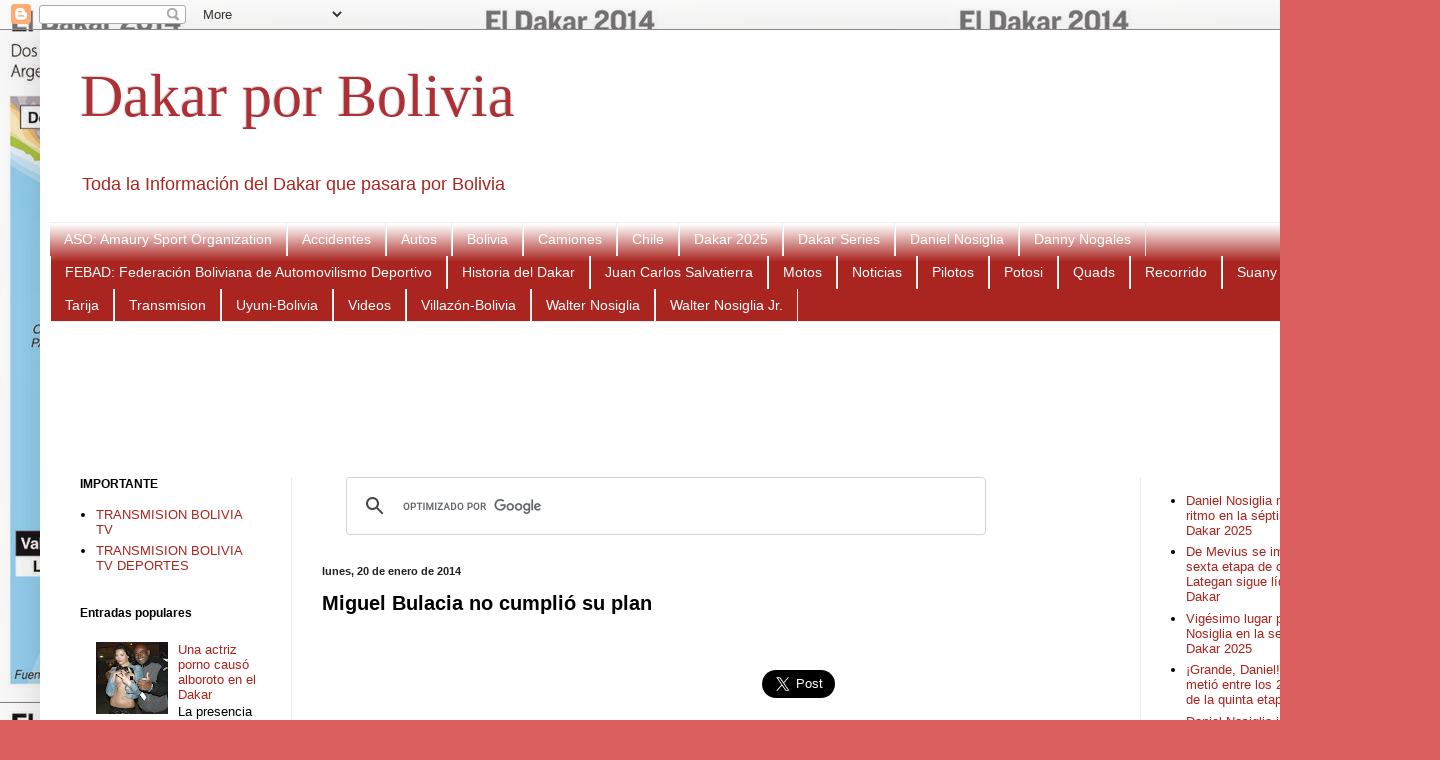

--- FILE ---
content_type: text/html; charset=utf-8
request_url: https://www.google.com/recaptcha/api2/aframe
body_size: 114
content:
<!DOCTYPE HTML><html><head><meta http-equiv="content-type" content="text/html; charset=UTF-8"></head><body><script nonce="VgzJ_lvyYc0jRTi1_0nIkQ">/** Anti-fraud and anti-abuse applications only. See google.com/recaptcha */ try{var clients={'sodar':'https://pagead2.googlesyndication.com/pagead/sodar?'};window.addEventListener("message",function(a){try{if(a.source===window.parent){var b=JSON.parse(a.data);var c=clients[b['id']];if(c){var d=document.createElement('img');d.src=c+b['params']+'&rc='+(localStorage.getItem("rc::a")?sessionStorage.getItem("rc::b"):"");window.document.body.appendChild(d);sessionStorage.setItem("rc::e",parseInt(sessionStorage.getItem("rc::e")||0)+1);localStorage.setItem("rc::h",'1769592187112');}}}catch(b){}});window.parent.postMessage("_grecaptcha_ready", "*");}catch(b){}</script></body></html>

--- FILE ---
content_type: application/javascript
request_url: https://t.dtscout.com/pv/?_a=v&_h=dakarxbolivia.blogspot.com&_ss=7dsalo5p4g&_pv=1&_ls=0&_u1=1&_u3=1&_cc=us&_pl=d&_cbid=4b7m&_cb=_dtspv.c
body_size: -282
content:
try{_dtspv.c({"b":"chrome@131"},'4b7m');}catch(e){}